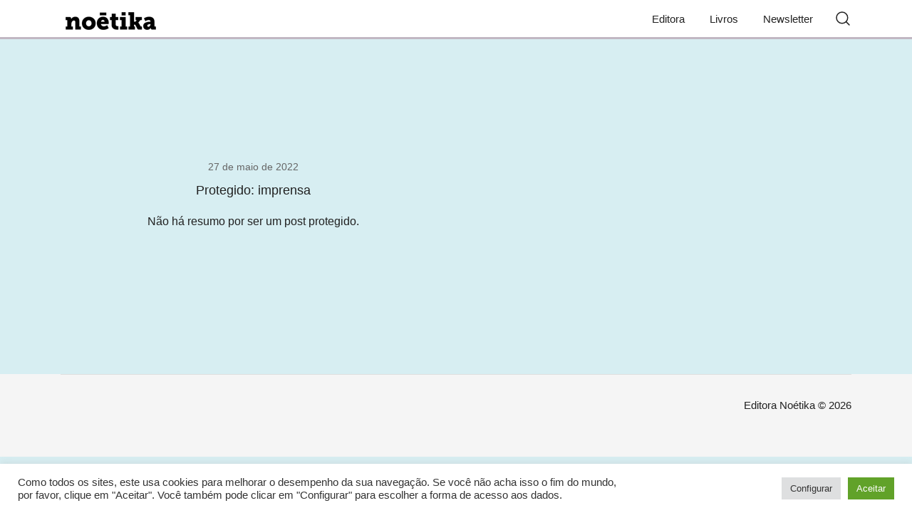

--- FILE ---
content_type: text/css
request_url: https://noetika.com.br/wp-content/uploads/botiga/custom-styles.css?ver=1769379610
body_size: 41800
content:
h1,h2,h3,h4,h5,h6,.site-title{text-decoration:none;text-transform:none;font-style:normal;line-height:1.55;letter-spacing:0;}@media (min-width:992px){h1:not(.site-title){font-size:0;}}@media (min-width:576px) and (max-width:991px){h1:not(.site-title){font-size:42px;}}@media (max-width:575px){h1:not(.site-title){font-size:20px;}}@media (min-width:992px){h2{font-size:24px;}}@media (min-width:576px) and (max-width:991px){h2{font-size:32px;}}@media (max-width:575px){h2{font-size:23px;}}@media (min-width:992px){h3{font-size:20px;}}@media (min-width:576px) and (max-width:991px){h3{font-size:24px;}}@media (max-width:575px){h3{font-size:20px;}}@media (min-width:992px){h4{font-size:18px;}}@media (min-width:576px) and (max-width:991px){h4{font-size:18px;}}@media (max-width:575px){h4{font-size:16px;}}@media (min-width:992px){h5{font-size:20px;}}@media (min-width:576px) and (max-width:991px){h5{font-size:16px;}}@media (max-width:575px){h5{font-size:16px;}}@media (min-width:992px){h6{font-size:34px;}}@media (min-width:576px) and (max-width:991px){h6{font-size:16px;}}@media (max-width:575px){h6{font-size:16px;}}body{text-decoration:none;text-transform:none;font-style:normal;line-height:1.8;letter-spacing:0;}.site-header-cart .widget_shopping_cart .woocommerce-mini-cart__empty-message{line-height:1.8;}@media (min-width:992px){html,body{font-size:15px;}}@media (min-width:576px) and (max-width:991px){html,body{font-size:16px;}}@media (max-width:575px){html,body{font-size:16px;}}.site-header .site-title a{color:;}.site-description{color:;}body,.wp-block-columns p a,.woocommerce-account.logged-in .entry-content>.woocommerce .woocommerce-MyAccount-navigation ul a,.widget a{color:;}.sidebar-slide .sidebar-open-wrapper .sidebar-open svg,.sidebar-slide+.widget-area .sidebar-wrapper .close-sidebar svg{fill:;}a{color:;}a:hover,.wp-block-columns p a:hover,.widget a:hover{color:;}h1{color:;}h2,.wp-block-search .wp-block-search__label{color:;}h3{color:;}h4,.woocommerce-breadcrumb,.woocommerce-breadcrumb a,.botiga-tabs-style1 .woocommerce-tabs ul.tabs li a,.botiga-tabs-style1 .woocommerce-tabs ul.tabs li a:hover,.product-gallery-summary .woocommerce-Price-amount,.order-total .woocommerce-Price-amount,.woocommerce-mini-cart-item .quantity,.woocommerce-mini-cart__total,.woocommerce-mini-cart__total .woocommerce-Price-amount{color:;}.botiga-tabs-style1 .woocommerce-tabs ul.tabs li.active a{border-color:;}h5{color:;}h6{color:;}input[type="text"],input[type="email"],input[type="url"],input[type="password"],input[type="search"],input[type="number"],input[type="tel"],input[type="range"],input[type="date"],input[type="month"],input[type="week"],input[type="time"],input[type="datetime"],input[type="datetime-local"],input[type="color"],textarea,select,.woocommerce .select2-container .select2-selection--single,.woocommerce-page .select2-container .select2-selection--single,input[type="text"]:focus,input[type="email"]:focus,input[type="url"]:focus,input[type="password"]:focus,input[type="search"]:focus,input[type="number"]:focus,input[type="tel"]:focus,input[type="range"]:focus,input[type="date"]:focus,input[type="month"]:focus,input[type="week"]:focus,input[type="time"]:focus,input[type="datetime"]:focus,input[type="datetime-local"]:focus,input[type="color"]:focus,textarea:focus,select:focus,.woocommerce .select2-container .select2-selection--single:focus,.woocommerce-page .select2-container .select2-selection--single:focus,.select2-container--default .select2-selection--single .select2-selection__rendered,.wp-block-search .wp-block-search__input,.wp-block-search .wp-block-search__input:focus{color:;}.woocommerce-form__label-for-checkbox span:not(.required):before{border-color:;}input[type="text"],input[type="email"],input[type="url"],input[type="password"],input[type="search"],input[type="number"],input[type="tel"],input[type="range"],input[type="date"],input[type="month"],input[type="week"],input[type="time"],input[type="datetime"],input[type="datetime-local"],input[type="color"],textarea,select,.woocommerce .select2-container .select2-selection--single,.woocommerce-page .select2-container .select2-selection--single,.woocommerce-cart .woocommerce-cart-form .actions .coupon input[type="text"]{background-color:;}input[type="text"],input[type="email"],input[type="url"],input[type="password"],input[type="search"],input[type="number"],input[type="tel"],input[type="range"],input[type="date"],input[type="month"],input[type="week"],input[type="time"],input[type="datetime"],input[type="datetime-local"],input[type="color"],textarea,select,.woocommerce .select2-container .select2-selection--single,.woocommerce-page .select2-container .select2-selection--single,.woocommerce-account fieldset,.woocommerce-account .woocommerce-form-login,.woocommerce-account .woocommerce-form-register,.woocommerce-cart .woocommerce-cart-form .actions .coupon input[type="text"],.wp-block-search .wp-block-search__input,.woocommerce-form__label-for-checkbox span:not(.required):after,.select2-dropdown{border-color:;}::placeholder{color:#848484;opacity:1;}:-ms-input-placeholder{color:#848484;}::-ms-input-placeholder{color:#848484;}.comments-area,.woocommerce-cart .cart_totals,.checkout-wrapper .woocommerce-checkout-review-order,.woocommerce-info,.woocommerce-noreviews,p.no-comments,.site-header-cart .widget_shopping_cart .woocommerce-mini-cart__total,.site-header-cart .widget_shopping_cart .woocommerce-mini-cart__buttons,.botiga-side-mini-cart .widget_shopping_cart .woocommerce-mini-cart__total,.botiga-side-mini-cart .widget_shopping_cart .woocommerce-mini-cart__buttons,.woocommerce-account.logged-in .entry-content>.woocommerce .woocommerce-MyAccount-navigation ul .is-active a,.checkout_coupon,.woocommerce-checkout .woocommerce-form-login,.sidebar-slide+.widget-area{background-color:#ededed;}.checkout-wrapper .wc_payment_methods,.site-header-cart .widget_shopping_cart{background-color:#d7eef2;}.site-header-cart .product_list_widget li a.remove{color:#d7eef2;}.site-header-cart .product_list_widget li a.remove{background-color:#FFF;}@media (min-width:992px){.custom-logo-link img{max-width:145px;}}@media (min-width:576px) and (max-width:991px){.custom-logo-link img{max-width:100px;}}@media (max-width:575px){.custom-logo-link img{max-width:100px;}}.top-bar{background-color:#1e1e1e;}.top-bar .top-bar-login-register nav,.top-bar .botiga-dropdown .sub-menu li{background-color:#d8d8d8;}.top-bar,.top-bar a,.top-header-row,.top-header-row a,.top-bar .top-bar-login-register nav > a{color:#e0e0e0;}.top-bar a:hover,.top-header-row a:hover,.top-bar .top-bar-login-register nav > a:hover{color:#757575;}.top-bar svg:not(.stroke-based),.top-bar .dropdown-symbol .ws-svg-icon svg{fill:#e0e0e0;}.top-bar .botiga-dropdown li:hover > .dropdown-symbol .ws-svg-icon svg{fill:;}.top-bar .top-bar-login-register nav>a+a{border-color:rgba(224,224,224,0.08);}.top-bar .top-bar-login-register >a:after{border-color:#e0e0e0;}.top-bar .top-bar-login-register >a:hover:after{border-color:#212121;}.top-bar-inner{padding-top:0;padding-bottom:0;}.top-bar{border-bottom:0 solid rgba(33,33,33,0.1);}.site-header,.bottom-header-row{border-bottom:3px solid rgba(44,7,48,0.29);}.site-header,.header-search-form{background-color:;}.site-header .site-title a,.site-header .site-description,.site-header .botiga-dropdown .menu > li > a,.site-header .header-contact a,.site-header .header-login-register>a,.site-header .header-login-register nav>a{color:;}.site-header .site-title a:hover,.site-header .botiga-dropdown .menu > li > a:hover,.site-header .header-contact a:hover,.site-header .header-login-register>a:hover,.site-header .header-login-register nav>a:hover,.site-header .botiga-dropdown .menu > li:hover > a,.site-header .header-contact a:hover{color:;}.site-header-cart .count-number,.header-wishlist-icon .count-number{background-color:;}.site-header-cart .count-number,.header-wishlist-icon .count-number{border-color:;}.site-header-cart .count-number,.header-wishlist-icon .count-number{color:;}.site-header a svg:not(.stroke-based),.site-header a svg:not(.stroke-based),.site-header a .dropdown-symbol .ws-svg-icon svg,.site-header .dropdown-symbol .ws-svg-icon svg{fill:;}.site-header .botiga-image.is-svg{background-color:;}.site-header .botiga-dropdown .menu > li:hover > .dropdown-symbol svg,.site-header a:hover svg:not(.stroke-based),.site-header a:hover svg:not(.stroke-based),.site-header a:hover .dropdown-symbol .ws-svg-icon svg{fill:;}.site-header .botiga-image.is-svg:hover{background-color:;}.site-header .header-item svg.stroke-based{stroke:;}.site-header .header-item a:hover svg.stroke-based{stroke:;}.bottom-header-row{background-color:;}.bottom-header-row,.bottom-header-row .header-contact a,.bottom-header-row .botiga-dropdown .menu > li > a{color:#212121;}.bottom-header-row .header-contact a:hover,.bottom-header-row .botiga-dropdown .menu > li:hover > a{color:#757575;}.bottom-header-row .header-login-register>a{color:#212121;}.bottom-header-row .header-login-register>a:hover{color:#212121;}.bottom-header-row .header-login-register nav>a+a{border-color:rgba(33,33,33,0.08);}.bottom-header-row .header-login-register >a:after{border-color:#212121!important;}.bottom-header-row .header-login-register >a:hover:after{border-color:#212121!important;}.bottom-header-row .botiga-dropdown .menu > li:hover > .dropdown-symbol svg{fill:#757575;}.bottom-header-row .header-item svg:not(.stroke-based),.bottom-header-row .dropdown-symbol .ws-svg-icon svg{fill:#212121;}.bottom-header-row a:hover svg:not(.stroke-based),.bottom-header-row .dropdown-symbol:hover .ws-svg-icon svg{fill:#757575;}.bottom-header-row .header-item svg.stroke-based{stroke:#212121;}.bottom-header-row a:hover svg.stroke-based{stroke:#212121;}.site-header .site-header-inner,.site-header .top-header-row{padding-top:0;padding-bottom:0;}.bottom-header-inner{padding-top:15px;padding-bottom:15px;}.site-header .botiga-dropdown ul ul li,.site-header .header-login-register nav{background-color:#ffffff;}.site-header .botiga-dropdown ul ul a,.site-header .botiga-dropdown ul ul > li:hover > .dropdown-symbol svg,.site-header .header-login-register nav>a,.bottom-header-row .header-login-register nav>a{color:#212121;}.site-header .botiga-dropdown ul ul li:hover > a,.site-header .header-login-register nav>a:hover,.bottom-header-row .header-login-register nav>a:hover{color:#757575;}.site-header .botiga-dropdown ul ul li > .dropdown-symbol svg{fill:#212121;}.site-header .botiga-dropdown ul ul li:hover > .dropdown-symbol svg{fill:#757575;}.site-header .header-login-register>a{color:#212121;}.site-header .header-login-register nav>a+a{border-color:rgba(33,33,33,0.08);}.site-header .header-login-register >a:after{border-color:#212121!important;}.site-header .header-login-register >a:hover:after{border-color:#212121!important;}.sticky-header,.sticky-header .ws-svg-icon svg{-webkit-transition:ease all 300ms;transition:ease all 300ms;}@media only screen and (min-width:1025px){.sticky-header-active .sticky-header,.header-search-form{background-color:rgba(255,255,255,0.9);}.sticky-header-active .sticky-header .site-header-inner .site-title a,.sticky-header-active .sticky-header .site-header-inner .site-description,.sticky-header-active .sticky-header .site-header-inner .botiga-dropdown .menu > li > a,.sticky-header-active .sticky-header .site-header-inner .header-contact a,.sticky-header-active .sticky-header .header-login-register>a{color:!important;}.sticky-header-active .sticky-header .site-header-inner .header-login-register>a:after{border-color:!important;}.sticky-header-active .sticky-header .site-header-inner .header-item svg:not(.stroke-based),.sticky-header-active .sticky-header .site-header-inner .dropdown-symbol .ws-svg-icon svg{fill:;}.sticky-header-active .sticky-header .site-header-inner .header-item svg.stroke-based{stroke:;}.sticky-header-active .sticky-header .site-header-inner .botiga-image.is-svg{background-color:;}.sticky-header-active .sticky-header .site-header-inner .site-title a:hover,.sticky-header-active .sticky-header .site-header-inner .botiga-dropdown .menu > li:hover > a,.sticky-header-active .sticky-header .site-header-inner .header-contact a:hover,.sticky-header-active .sticky-header .header-login-register>a:hover{color:!important;}.sticky-header-active .sticky-header .site-header-inner .header-login-register>a:hover:after{border-color:!important;}.sticky-header-active .sticky-header .site-header-inner .botiga-dropdown .menu > li:hover > .dropdown-symbol svg,.sticky-header-active .sticky-header .site-header-inner .header-item:not(.header-contact):hover svg:not(.stroke-based){fill:;}.sticky-header-active .sticky-header .site-header-inner .header-item:hover svg.stroke-based{stroke:;}.sticky-header-active .sticky-header .site-header-inner .botiga-image.is-svg:hover{background-color:;}.sticky-header-active .sticky-header .site-header-inner .botiga-dropdown ul ul li,.header-login-register nav{background-color:#FFF;}.sticky-header-active .sticky-header .site-header-inner .botiga-dropdown ul ul li > a,.header-login-register nav>a{color:#212121!important;}.sticky-header-active .sticky-header .site-header-inner .botiga-dropdown ul ul li > .dropdown-symbol svg{fill:#212121;}.sticky-header-active .sticky-header .site-header-inner .botiga-dropdown ul ul li:hover > .dropdown-symbol svg{fill:#757575;}.sticky-header-active .sticky-header .site-header-inner .botiga-dropdown ul ul li:hover > a,.header-login-register nav>a:hover{color:#757575!important;}}.site-header-cart .widget_shopping_cart .widgettitle:after,.site-header-cart .widget_shopping_cart .woocommerce-mini-cart__buttons:before,.site-header-cart .widget_shopping_cart .botiga-woocommerce-mini-cart__cross-sell:before{background-color:rgba(33,33,33,0.1);}.botiga-offcanvas-menu .botiga-dropdown ul li{text-align:left;}.botiga-offcanvas-menu .botiga-dropdown a{padding:11px 0;}.botiga-offcanvas-menu .header-item + .header-item:not(.separator){margin-top:20px;}#masthead-mobile{background-color:;}#masthead-mobile a:not(.button){color:;}#masthead-mobile svg:not(.stroke-based){fill:;}#masthead-mobile svg.stroke-based{stroke:;}.mobile-header{padding-top:10px;padding-bottom:10px;}.botiga-offcanvas-menu{background-color:;}.botiga-offcanvas-menu,.botiga-offcanvas-menu a:not(.button){color:;}.botiga-offcanvas-menu svg:not(.stroke-based),.botiga-offcanvas-menu .dropdown-symbol .ws-svg-icon svg{fill:;}.botiga-offcanvas-menu .header-item .botiga-image.is-svg{background-color:;}.botiga-offcanvas-menu svg.stroke-based{stroke:;}.posts-archive .list-image{width:30%;}.posts-archive .list-content{width:70%;}.posts-archive:not(.layout4):not(.layout6) .post-thumbnail{margin:0 0 20px 0;}.posts-archive.layout4 .post-thumbnail,.posts-archive.layout6 .post-thumbnail{margin:0 20px 0 0;}.posts-archive .entry-header{margin-bottom:16px;}.posts-archive .entry-meta{margin:7px 0;}.single .entry-header .entry-title{color:;}.single .entry-meta a{color:;}@media (min-width:992px){.single .entry-meta{font-size:0;}}@media (min-width:576px) and (max-width:991px){.single .entry-meta{font-size:14px;}}@media (max-width:575px){.single .entry-meta{font-size:14px;}}@media (min-width:992px){.single .entry-header .entry-title{font-size:20px;}}@media (min-width:576px) and (max-width:991px){.single .entry-header .entry-title{font-size:32px;}}@media (max-width:575px){.single .entry-header .entry-title{font-size:32px;}}.posts-archive .entry-content{color:;}.posts-archive .entry-title a{color:;}.posts-archive .entry-meta a{color:;}@media (min-width:992px){.posts-archive .entry-content{font-size:16px;}}@media (min-width:576px) and (max-width:991px){.posts-archive .entry-content{font-size:16px;}}@media (max-width:575px){.posts-archive .entry-content{font-size:16px;}}@media (min-width:992px){.posts-archive .entry-meta{font-size:14px;}}@media (min-width:576px) and (max-width:991px){.posts-archive .entry-meta{font-size:14px;}}@media (max-width:575px){.posts-archive .entry-meta{font-size:14px;}}@media (min-width:992px){.posts-archive .entry-title{font-size:18px;}}@media (min-width:576px) and (max-width:991px){.posts-archive .entry-title{font-size:18px;}}@media (max-width:575px){.posts-archive .entry-title{font-size:18px;}}.single .entry-header{text-align:left;}.single .entry-header{margin-bottom:54px;}.single .post-thumbnail{margin-bottom:54px;}.single .entry-meta-above{margin-bottom:0;}.single .entry-meta-below{margin-top:0;}.botiga-related-posts .related-post .posted-on a{color:;}.botiga-related-posts .related-post .posted-on a:hover{color:;}.botiga-related-posts .related-post h3 a{color:;}.botiga-related-posts .related-post h3 a:hover{color:;}.botiga-carousel.botiga-carousel-nav2 .botiga-carousel-nav-next,.botiga-carousel.botiga-carousel-nav2 .botiga-carousel-nav-prev{color:;}.botiga-carousel.botiga-carousel-nav2 .botiga-carousel-nav-next:hover,.botiga-carousel.botiga-carousel-nav2 .botiga-carousel-nav-prev:hover{color:;}.botiga-carousel.botiga-carousel-nav2 .botiga-carousel-nav-next,.botiga-carousel.botiga-carousel-nav2 .botiga-carousel-nav-prev{background-color:;}.botiga-carousel.botiga-carousel-nav2 .botiga-carousel-nav-next:hover,.botiga-carousel.botiga-carousel-nav2 .botiga-carousel-nav-prev:hover{background-color:;}.botiga-share-box-item svg{fill:;}.botiga-share-box-item:hover svg{fill:;}.botiga-share-box,.botiga-related-posts,.botiga-related-products,.botiga-upsell-products,.botiga-recently-viewed-products,.post-navigation,.single-post-author,.comments-area{border-color:rgba(33,33,33,0.1);}.botiga-single-post-toc{background-color:#ededed;}a.botiga-single-post-toc__list-link{color:#212121;}a.botiga-single-post-toc__list-link:hover{color:#757575!important;}.botiga-single-post-toc__list.botiga-single-post-toc__list--style-arrows .botiga-single-post-toc__list-item:before{border-color:#212121;}.botiga-single-post-toc__list-item+.botiga-single-post-toc__list-item{border-color:rgba(33,33,33,0.1);}.botiga-single-post-toc__list.botiga-single-post-toc__list--style-numbers .botiga-single-post-toc__list-item:before{color:#757575;}.botiga-single-post-toc__list.botiga-single-post-toc__list--style-numbers .botiga-single-post-toc__list-item:before{background-color:rgba(33,33,33,1);}.post-navigation .nav-next a,.post-navigation .nav-previous a{color:#212121;}.post-navigation .nav-next a:hover,.post-navigation .nav-previous a:hover{color:#757575;}.comments-area .comment-author a,.comments-area .comment-metadata a,.comments-area .comment-author{color:#212121;}.comments-area .comment-author a:hover,.comments-area .comment-metadata a:hover{color:#757575;}.back-to-top.display{border-radius:30px;bottom:30px;}.back-to-top.position-right{right:30px;}.back-to-top.position-left{left:30px;}.back-to-top{background-color:;}.back-to-top:hover{background-color:;}.back-to-top{color:;}.back-to-top svg{stroke:;}.back-to-top:hover{color:;}.back-to-top:hover svg{stroke:;}.back-to-top .ws-svg-icon{width:18px;height:18px;}.back-to-top{padding:0;}.site-info{border-top-width:1px;border-top-style:solid;}.site-info{border-color:rgba(33,33,33,0.1);}.site-footer{border-top:0;}.footer-widgets-grid{gap:30px;}@media (min-width:992px){.footer-widgets-grid{padding-top:70px;padding-bottom:70px;}}@media (min-width:576px) and (max-width:991px){.footer-widgets-grid{padding-top:40px;padding-bottom:40px;}}@media (max-width:575px){.footer-widgets-grid{padding-top:40px;padding-bottom:40px;}}@media (min-width:992px){.widget-column .widget .widget-title{font-size:20px;}}@media (min-width:576px) and (max-width:991px){.widget-column .widget .widget-title{font-size:20px;}}@media (max-width:575px){.widget-column .widget .widget-title{font-size:20px;}}.footer-widgets{background-color:;}.widget-column .widget .widget-title{color:;}.widget-column .widget{color:;}.widget-column .widget a{color:;}.widget-column .widget a:hover{color:;}.site-footer{background-color:;}.site-info{color:;}.site-info .ws-svg-icon svg{fill:;}.site-info a{color:;}.site-info a:hover{color:;}.site-info{padding-top:30px;padding-bottom:60px;}.footer-copyright-elements>div+div{margin-top:15px;}.woocommerce-page-header{padding-top:80px;padding-bottom:80px;}.woocommerce-page-header{background-color:#FFF;}.woocommerce-page-header h1{color:#212121;}.woocommerce-page-header .page-description,.woocommerce-page-header .term-description{color:#212121;}.woocommerce-page-header .category-button{color:#212121;}.woocommerce-page-header .category-button:hover{color:#FFF!important;}.woocommerce-page-header .category-button{background-color:#FFF;}.woocommerce-page-header .category-button:hover{background-color:#FFF!important;}.woocommerce-page-header .category-button{border-color:#212121;}.woocommerce-page-header .category-button:hover{border-color:#212121!important;}.woocommerce-page-header .category-button{border-radius:35px;}@media (min-width:992px){ul.wc-block-grid__products,ul.products{gap:30px;}}@media (min-width:576px) and (max-width:991px){ul.wc-block-grid__products,ul.products{gap:30px;}}@media (max-width:575px){ul.wc-block-grid__products,ul.products{gap:20px;}}ul.wc-block-grid__products li.wc-block-grid__product,ul.wc-block-grid__products li.product,ul.products li.wc-block-grid__product,ul.products li.product{text-align:center!important;}ul.products li.product-category .woocommerce-loop-category__title{text-align:center;}ul.products li.product-category > a,ul.products li.product-category > a > img{border-radius:0;}ul.wc-block-grid__products li.wc-block-grid__product .col-md-7>*,ul.wc-block-grid__products li.wc-block-grid__product .col-md-8>*,ul.wc-block-grid__products li.wc-block-grid__product>*,ul.wc-block-grid__products li.product .col-md-7>*,ul.wc-block-grid__products li.product .col-md-8>*,ul.wc-block-grid__products li.product>*,ul.products li.wc-block-grid__product .col-md-7>*,ul.products li.wc-block-grid__product .col-md-8>*,ul.products li.wc-block-grid__product>*,ul.products li.product .col-md-7>*,ul.products li.product .col-md-8>*,ul.products li.product>*{margin-bottom:12px;}ul.products li.product .product-description-column:not(:empty),ul.products li.wc-block-grid__product .product-description-column:not(:empty),ul.wc-block-grid__products li.wc-block-grid__product .product-description-column:not(:empty){margin-top:12px;}.wc-block-grid__product-onsale,span.onsale{border-radius:0;top:20px!important;left:20px!important;}.wc-block-grid__product-onsale,span.onsale{color:;}.wc-block-grid__product-onsale,span.onsale{background-color:;}ul.wc-block-grid__products li.wc-block-grid__product .wc-block-grid__product-title,ul.wc-block-grid__products li.wc-block-grid__product .woocommerce-loop-product__title,ul.wc-block-grid__products li.product .wc-block-grid__product-title,ul.wc-block-grid__products li.product .woocommerce-loop-product__title,ul.products li.wc-block-grid__product .wc-block-grid__product-title,ul.products li.wc-block-grid__product .woocommerce-loop-product__title,ul.products li.product .wc-block-grid__product-title,ul.products li.product .woocommerce-loop-product__title,ul.products li.product .woocommerce-loop-category__title,.woocommerce-loop-product__title .botiga-wc-loop-product__title{color:;}ul.wc-block-grid__products li.wc-block-grid__product .wc-block-grid__product-title:hover,ul.wc-block-grid__products li.wc-block-grid__product .woocommerce-loop-product__title:hover,ul.wc-block-grid__products li.product .wc-block-grid__product-title:hover,ul.wc-block-grid__products li.product .woocommerce-loop-product__title:hover,ul.products li.wc-block-grid__product .wc-block-grid__product-title:hover,ul.products li.wc-block-grid__product .woocommerce-loop-product__title:hover,ul.products li.product .wc-block-grid__product-title:hover,ul.products li.product .woocommerce-loop-product__title:hover,ul.products li.product .woocommerce-loop-category__title:hover,.woocommerce-loop-product__title .botiga-wc-loop-product__title:hover{color:!important;}a.wc-forward:not(.checkout-button){color:;}a.wc-forward:not(.checkout-button):hover{color:;}.woocommerce-sorting-wrapper{border-color:rgba(33,33,33,0.1);}.pagination .page-numbers,.woocommerce-pagination li .page-numbers{color:;}.pagination .page-numbers:hover,.pagination .page-numbers:focus,.pagination .page-numbers.current,.woocommerce-pagination li .page-numbers:hover,.woocommerce-pagination li .page-numbers:focus,.woocommerce-pagination li .page-numbers.current{background-color:;}.pagination .page-numbers:hover,.pagination .page-numbers:focus,.pagination .page-numbers.current,.woocommerce-pagination li .page-numbers:hover,.woocommerce-pagination li .page-numbers:focus,.woocommerce-pagination li .page-numbers.current{color:;}.product-gallery-summary .product_meta{color:#212121;}.woocommerce-product-rating .woocommerce-review-link{color:;}.woocommerce-product-rating .woocommerce-review-link:hover{color:;}.botiga-tabs-style1 .woocommerce-tabs ul.tabs li.active a,.botiga-tabs-style1 .woocommerce-tabs ul.tabs li:hover a{border-color:;}.botiga-tabs-style1 .woocommerce-tabs ul.tabs{border-bottom-color:rgba(33,33,33,0.3);}.woocommerce-tabs ul.tabs li:not(.active) a,.woocommerce-tabs ul.tabs li:not(.active) a:hover{color:;}.woocommerce-tabs ul.tabs li.active a,.woocommerce-tabs ul.tabs li.active a:hover{color:;}.single-product .upsells.products:after{background-color:!important;}.single-product .related.products:after{background-color:!important;}.botiga-quick-view-popup .botiga-quick-view-popup-content{background-color:#ededed;}.mini_cart_item a:nth-child(2){color:;}.site-header-cart .widget_shopping_cart .woocommerce-mini-cart__buttons .button:not(.checkout){color:;}.has-cross-sells-carousel .cross-sells .botiga-carousel-wrapper .botiga-carousel-nav svg path{stroke:;}.has-cross-sells-carousel .cross-sells .botiga-carousel-wrapper .botiga-carousel-nav:hover svg path{stroke:;}.woocommerce-cart .product-name a,.woocommerce-cart .product-remove a{color:;}.woocommerce-cart .product-name a:hover,.woocommerce-cart .product-remove a:hover{color:;}.shop_table.order_details,.shop_table.woocommerce-MyAccount-orders,.woocommerce-thankyou-order-received,.woocommerce-thankyou-order-details{background-color:#ededed;}.shop_table.order_details,.shop_table.woocommerce-MyAccount-orders{color:;}.woocommerce-account.logged-in .entry-content>.woocommerce .woocommerce-MyAccount-navigation ul .is-active a{color:;}.woocommerce-orders-table__cell-order-number a,.woocommerce-MyAccount-content p a{color:;}.woocommerce-orders-table__cell-order-number a:hover,.woocommerce-MyAccount-content p a:hover{color:;}.woocommerce .botiga-wc-account-view-order+.woocommerce-notices-wrapper+p,.woocommerce .order-info,.woocommerce .notes{background-color:#ededed;}.woocommerce-form-track-order{background-color:#ededed;}.single-product div.product .gallery-vertical .flex-control-thumbs li img:hover,.single-product div.product .gallery-vertical .flex-control-thumbs li img.flex-active{border-color:;}.woocommerce-message,.woocommerce-info,.woocommerce-error,.woocommerce-noreviews,p.no-comments,.botiga-quick-view-popup form.cart .qty,.woocommerce-Reviews #comments .review .comment_container .comment-text .description,.woocommerce-Reviews #review_form_wrapper{background-color:#ededed;}.product-gallery-summary .product_title{color:;}.product-gallery-summary .price{color:;}@media (min-width:992px){.product-gallery-summary .entry-title{font-size:32px;}}@media (min-width:576px) and (max-width:991px){.product-gallery-summary .entry-title{font-size:32px;}}@media (max-width:575px){.product-gallery-summary .entry-title{font-size:32px;}}@media (min-width:992px){.product-gallery-summary .price{font-size:24px;}}@media (min-width:576px) and (max-width:991px){.product-gallery-summary .price{font-size:24px;}}@media (max-width:575px){.product-gallery-summary .price{font-size:24px;}}p.stars a::before{color:#212121;}.single-product .site-main>.product>section.products:nth-child(even):after{background-color:rgba(237,237,237,0.5);}.quantity{border-color:;}.quantity .botiga-quantity-plus,.quantity .botiga-quantity-minus{color:;}.shop_table th,.shop_table td,.shop_table tr{border-color:rgba(33,33,33,0.1)!important;}.woocommerce-table__product-name.product-name a{color:;}.shop-table-layout2 .shop_table .botiga-qty-remove-wrapper .remove:after{border-color:#212121;}table.woocommerce-product-attributes tr:nth-child(even){background-color:rgba(237,237,237,0.3);}@media (min-width:992px){button,a.button,.wp-block-button .wp-block-button__link,.wp-block-button__link,ul.wc-block-grid__products li.wc-block-grid__product .wp-block-button__link,ul.wc-block-grid__products li.wc-block-grid__product .button,ul.products li.product .button,input[type="button"],input[type="reset"],input[type="submit"]{padding-top:12px;padding-bottom:12px;}}@media (min-width:576px) and (max-width:991px){button,a.button,.wp-block-button .wp-block-button__link,.wp-block-button__link,ul.wc-block-grid__products li.wc-block-grid__product .wp-block-button__link,ul.wc-block-grid__products li.wc-block-grid__product .button,ul.products li.product .button,input[type="button"],input[type="reset"],input[type="submit"]{padding-top:13px;padding-bottom:13px;}}@media (max-width:575px){button,a.button,.wp-block-button .wp-block-button__link,.wp-block-button__link,ul.wc-block-grid__products li.wc-block-grid__product .wp-block-button__link,ul.wc-block-grid__products li.wc-block-grid__product .button,ul.products li.product .button,input[type="button"],input[type="reset"],input[type="submit"]{padding-top:13px;padding-bottom:13px;}}@media (min-width:992px){button,a.button,.wp-block-button__link,ul.wc-block-grid__products li.wc-block-grid__product .wp-block-button__link,ul.wc-block-grid__products li.wc-block-grid__product .button,ul.products li.product .button,input[type="button"],input[type="reset"],input[type="submit"]{padding-left:22px;padding-right:22px;}}@media (min-width:576px) and (max-width:991px){button,a.button,.wp-block-button__link,ul.wc-block-grid__products li.wc-block-grid__product .wp-block-button__link,ul.wc-block-grid__products li.wc-block-grid__product .button,ul.products li.product .button,input[type="button"],input[type="reset"],input[type="submit"]{padding-left:24px;padding-right:24px;}}@media (max-width:575px){button,a.button,.wp-block-button__link,ul.wc-block-grid__products li.wc-block-grid__product .wp-block-button__link,ul.wc-block-grid__products li.wc-block-grid__product .button,ul.products li.product .button,input[type="button"],input[type="reset"],input[type="submit"]{padding-left:24px;padding-right:24px;}}button,a.button,.wp-block-button .wp-block-button__link,.wp-block-button__link,input[type="button"],input[type="reset"],input[type="submit"]{border-color:#212121;}button:hover,a.button:hover,.wp-block-button .wp-block-button__link:hover,.wp-block-button__link:hover,input[type="button"]:hover,input[type="reset"]:hover,input[type="submit"]:hover{border-color:#757575;}button,a.button,.wp-block-button__link,input[type="button"],input[type="reset"],input[type="submit"]{border-radius:0;}@media (min-width:992px){button,a.button,.wp-block-button__link,input[type="button"],input[type="reset"],input[type="submit"]{font-size:14px;}}@media (min-width:576px) and (max-width:991px){button,a.button,.wp-block-button__link,input[type="button"],input[type="reset"],input[type="submit"]{font-size:14px;}}@media (max-width:575px){button,a.button,.wp-block-button__link,input[type="button"],input[type="reset"],input[type="submit"]{font-size:14px;}}@media (min-width:992px){.wp-block-button__link{font-size:14px !important;}}@media (min-width:576px) and (max-width:991px){.wp-block-button__link{font-size:14px !important;}}@media (max-width:575px){.wp-block-button__link{font-size:14px !important;}}button,a.button,.wp-block-button__link,input[type="button"],input[type="reset"],input[type="submit"]{text-transform:uppercase;}button,a.button,.wp-block-button .wp-block-button__link,.wp-block-button__link,.wp-block-search .wp-block-search__button,input[type="button"],input[type="reset"],input[type="submit"],.comments-area .comment-reply-link{background-color:#212121;}button:hover,a.button:hover,.wp-block-button .wp-block-button__link:hover,.wp-block-button__link:hover,.wp-block-search .wp-block-search__button:hover,input[type="button"]:hover,input[type="reset"]:hover,input[type="submit"]:hover,.comments-area .comment-reply-link:hover{background-color:#757575;}button,a.button:not(.wc-forward),a.button.checkout,.checkout-button.button,.wp-block-button .wp-block-button__link,.wp-block-button__link,input[type="button"],input[type="reset"],input[type="submit"],.woocommerce-message .button.wc-forward,.comments-area .comment-reply-link,.wp-block-search .wp-block-search__button{color:#FFF;}button:hover,a.button:not(.wc-forward):hover,a.button.checkout:hover,.wp-block-button .wp-block-button__link:hover,.wp-block-button__link:hover,input[type="button"]:hover,input[type="reset"]:hover,input[type="submit"]:hover,.woocommerce-message .button.wc-forward:hover,.comments-area .comment-reply-link:hover,.wp-block-search .wp-block-search__button:hover{color:#FFF;}.woocommerce-product-search .search-submit svg,#masthead-mobile .search-submit svg:not(.stroke-based),ul.wc-block-grid__products li.wc-block-grid__product .wp-block-button__link svg,ul.wc-block-grid__products li.product .wp-block-button__link svg,ul.products li.wc-block-grid__product .wp-block-button__link svg,ul.products li.product .button svg{fill:#FFF;}.woocommerce-product-search .search-submit:hover svg,#masthead-mobile .search-submit:hover svg:not(.stroke-based),ul.wc-block-grid__products li.wc-block-grid__product .wp-block-button__link:hover svg,ul.wc-block-grid__products li.product .wp-block-button__link:hover svg,ul.products li.wc-block-grid__product .wp-block-button__link:hover svg,ul.products li.product .button:hover svg{fill:#FFF;}.is-style-outline .wp-block-button__link,.wp-block-button__link.is-style-outline,.wp-block-search .wp-block-search__button,button,a.button,.wp-block-button__link,input[type=\"button\"],input[type=\"reset\"],input[type=\"submit\"]{border-color:#212121;}button:hover,a.button:hover,.wp-block-button__link:hover,.wp-block-search .wp-block-search__button:hover,input[type=\"button\"]:hover,input[type=\"reset\"]:hover,input[type=\"submit\"]:hover{border-color:#757575;}.widget_price_filter .ui-slider .ui-slider-range{background-color:;}.widget-area .widget{border-color:rgba(33,33,33,0.1);}.widget_product_tag_cloud .tag-cloud-link{color:;}.widget_product_tag_cloud .tag-cloud-link:hover{color:;}.widget_product_tag_cloud .tag-cloud-link{background-color:;}.widget_product_tag_cloud .tag-cloud-link:hover{background-color:;}.widget_price_filter .ui-slider .ui-slider-handle{background-color:;}.widget_price_filter .ui-slider .ui-slider-handle:hover{background-color:;}.has-palette-1-color-0-color{color:#212121;}.has-palette-1-color-0-background-color{background-color:#212121;}.has-palette-1-color-1-color{color:#757575;}.has-palette-1-color-1-background-color{background-color:#757575;}.has-palette-1-color-2-color{color:#212121;}.has-palette-1-color-2-background-color{background-color:#212121;}.has-palette-1-color-3-color{color:#212121;}.has-palette-1-color-3-background-color{background-color:#212121;}.has-palette-1-color-4-color{color:#212121;}.has-palette-1-color-4-background-color{background-color:#212121;}.has-palette-1-color-5-color{color:#f5f5f5;}.has-palette-1-color-5-background-color{background-color:#f5f5f5;}.has-palette-1-color-6-color{color:#ffffff;}.has-palette-1-color-6-background-color{background-color:#ffffff;}.has-palette-1-color-7-color{color:#ffffff;}.has-palette-1-color-7-background-color{background-color:#ffffff;}.has-palette-2-color-0-color{color:#438061;}.has-palette-2-color-0-background-color{background-color:#438061;}.has-palette-2-color-1-color{color:#214E3A;}.has-palette-2-color-1-background-color{background-color:#214E3A;}.has-palette-2-color-2-color{color:#214E3A;}.has-palette-2-color-2-background-color{background-color:#214E3A;}.has-palette-2-color-3-color{color:#222222;}.has-palette-2-color-3-background-color{background-color:#222222;}.has-palette-2-color-4-color{color:#757575;}.has-palette-2-color-4-background-color{background-color:#757575;}.has-palette-2-color-5-color{color:#ECEEEC;}.has-palette-2-color-5-background-color{background-color:#ECEEEC;}.has-palette-2-color-6-color{color:#FFFFFF;}.has-palette-2-color-6-background-color{background-color:#FFFFFF;}.has-palette-2-color-7-color{color:#ffffff;}.has-palette-2-color-7-background-color{background-color:#ffffff;}.has-palette-3-color-0-color{color:#7877E6;}.has-palette-3-color-0-background-color{background-color:#7877E6;}.has-palette-3-color-1-color{color:#4B49DE;}.has-palette-3-color-1-background-color{background-color:#4B49DE;}.has-palette-3-color-2-color{color:#000000;}.has-palette-3-color-2-background-color{background-color:#000000;}.has-palette-3-color-3-color{color:#222222;}.has-palette-3-color-3-background-color{background-color:#222222;}.has-palette-3-color-4-color{color:#4F4F4F;}.has-palette-3-color-4-background-color{background-color:#4F4F4F;}.has-palette-3-color-5-color{color:#F4F4F3;}.has-palette-3-color-5-background-color{background-color:#F4F4F3;}.has-palette-3-color-6-color{color:#ffffff;}.has-palette-3-color-6-background-color{background-color:#ffffff;}.has-palette-3-color-7-color{color:#ffffff;}.has-palette-3-color-7-background-color{background-color:#ffffff;}.has-palette-4-color-0-color{color:#1470AF;}.has-palette-4-color-0-background-color{background-color:#1470AF;}.has-palette-4-color-1-color{color:#105787;}.has-palette-4-color-1-background-color{background-color:#105787;}.has-palette-4-color-2-color{color:#072B43;}.has-palette-4-color-2-background-color{background-color:#072B43;}.has-palette-4-color-3-color{color:#212C34;}.has-palette-4-color-3-background-color{background-color:#212C34;}.has-palette-4-color-4-color{color:#9A9D9F;}.has-palette-4-color-4-background-color{background-color:#9A9D9F;}.has-palette-4-color-5-color{color:#F3F4F4;}.has-palette-4-color-5-background-color{background-color:#F3F4F4;}.has-palette-4-color-6-color{color:#ffffff;}.has-palette-4-color-6-background-color{background-color:#ffffff;}.has-palette-4-color-7-color{color:#ffffff;}.has-palette-4-color-7-background-color{background-color:#ffffff;}.has-palette-5-color-0-color{color:#FDB336;}.has-palette-5-color-0-background-color{background-color:#FDB336;}.has-palette-5-color-1-color{color:#DD8B02;}.has-palette-5-color-1-background-color{background-color:#DD8B02;}.has-palette-5-color-2-color{color:#FFFFFF;}.has-palette-5-color-2-background-color{background-color:#FFFFFF;}.has-palette-5-color-3-color{color:#948F87;}.has-palette-5-color-3-background-color{background-color:#948F87;}.has-palette-5-color-4-color{color:#1E2933;}.has-palette-5-color-4-background-color{background-color:#1E2933;}.has-palette-5-color-5-color{color:#0F141A;}.has-palette-5-color-5-background-color{background-color:#0F141A;}.has-palette-5-color-6-color{color:#141B22;}.has-palette-5-color-6-background-color{background-color:#141B22;}.has-palette-5-color-7-color{color:#141B22;}.has-palette-5-color-7-background-color{background-color:#141B22;}.has-palette-6-color-0-color{color:#FF524D;}.has-palette-6-color-0-background-color{background-color:#FF524D;}.has-palette-6-color-1-color{color:#E80600;}.has-palette-6-color-1-background-color{background-color:#E80600;}.has-palette-6-color-2-color{color:#40140F;}.has-palette-6-color-2-background-color{background-color:#40140F;}.has-palette-6-color-3-color{color:#5B3F3E;}.has-palette-6-color-3-background-color{background-color:#5B3F3E;}.has-palette-6-color-4-color{color:#ACA2A1;}.has-palette-6-color-4-background-color{background-color:#ACA2A1;}.has-palette-6-color-5-color{color:#F4E3E0;}.has-palette-6-color-5-background-color{background-color:#F4E3E0;}.has-palette-6-color-6-color{color:#FFFFFF;}.has-palette-6-color-6-background-color{background-color:#FFFFFF;}.has-palette-6-color-7-color{color:#FFFFFF;}.has-palette-6-color-7-background-color{background-color:#FFFFFF;}.has-palette-7-color-0-color{color:#E97B6B;}.has-palette-7-color-0-background-color{background-color:#E97B6B;}.has-palette-7-color-1-color{color:#C84835;}.has-palette-7-color-1-background-color{background-color:#C84835;}.has-palette-7-color-2-color{color:#131B51;}.has-palette-7-color-2-background-color{background-color:#131B51;}.has-palette-7-color-3-color{color:#3E425B;}.has-palette-7-color-3-background-color{background-color:#3E425B;}.has-palette-7-color-4-color{color:#A1A3AC;}.has-palette-7-color-4-background-color{background-color:#A1A3AC;}.has-palette-7-color-5-color{color:#F7EAE8;}.has-palette-7-color-5-background-color{background-color:#F7EAE8;}.has-palette-7-color-6-color{color:#FFFFFF;}.has-palette-7-color-6-background-color{background-color:#FFFFFF;}.has-palette-7-color-7-color{color:#FFFFFF;}.has-palette-7-color-7-background-color{background-color:#FFFFFF;}.has-palette-8-color-0-color{color:#0AA99D;}.has-palette-8-color-0-background-color{background-color:#0AA99D;}.has-palette-8-color-1-color{color:#066B63;}.has-palette-8-color-1-background-color{background-color:#066B63;}.has-palette-8-color-2-color{color:#0B0C0F;}.has-palette-8-color-2-background-color{background-color:#0B0C0F;}.has-palette-8-color-3-color{color:#202833;}.has-palette-8-color-3-background-color{background-color:#202833;}.has-palette-8-color-4-color{color:#C5C7C8;}.has-palette-8-color-4-background-color{background-color:#C5C7C8;}.has-palette-8-color-5-color{color:#E9F3F2;}.has-palette-8-color-5-background-color{background-color:#E9F3F2;}.has-palette-8-color-6-color{color:#FFFFFF;}.has-palette-8-color-6-background-color{background-color:#FFFFFF;}.has-palette-8-color-7-color{color:#FFFFFF;}.has-palette-8-color-7-background-color{background-color:#FFFFFF;}